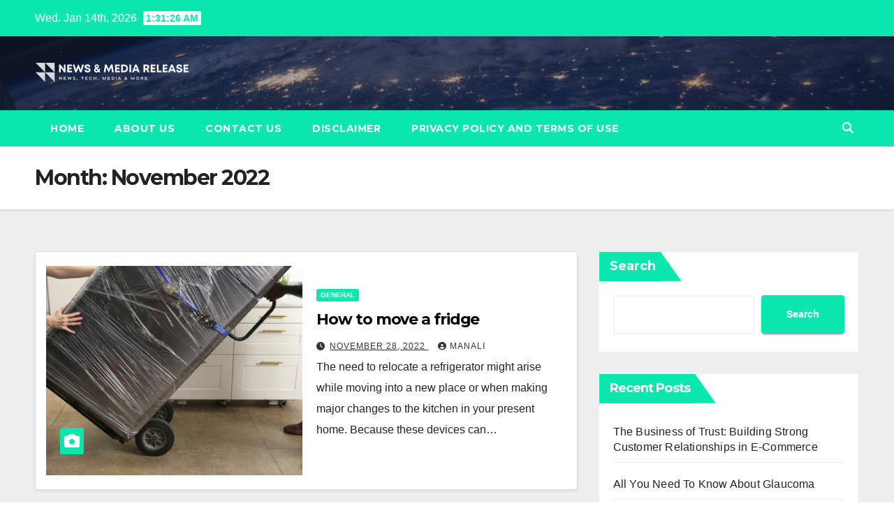

--- FILE ---
content_type: text/html; charset=UTF-8
request_url: https://newsnmediarelease.com/post/2022/11/
body_size: 18402
content:
<!DOCTYPE html>
<html lang="en-US">
<head>
<meta charset="UTF-8">
<meta name="viewport" content="width=device-width, initial-scale=1">
<link rel="profile" href="https://gmpg.org/xfn/11">
<meta name='robots' content='noindex, follow' />
	<style>img:is([sizes="auto" i], [sizes^="auto," i]) { contain-intrinsic-size: 3000px 1500px }</style>
	
	<!-- This site is optimized with the Yoast SEO plugin v24.8.1 - https://yoast.com/wordpress/plugins/seo/ -->
	<title>November 2022 - News &amp; Media Release</title>
	<meta property="og:locale" content="en_US" />
	<meta property="og:type" content="website" />
	<meta property="og:title" content="November 2022 - News &amp; Media Release" />
	<meta property="og:url" content="https://newsnmediarelease.com/post/2022/11/" />
	<meta property="og:site_name" content="News &amp; Media Release" />
	<meta name="twitter:card" content="summary_large_image" />
	<script type="application/ld+json" class="yoast-schema-graph">{"@context":"https://schema.org","@graph":[{"@type":"CollectionPage","@id":"https://newsnmediarelease.com/post/2022/11/","url":"https://newsnmediarelease.com/post/2022/11/","name":"November 2022 - News &amp; Media Release","isPartOf":{"@id":"https://www.newsnmediarelease.com/#website"},"primaryImageOfPage":{"@id":"https://newsnmediarelease.com/post/2022/11/#primaryimage"},"image":{"@id":"https://newsnmediarelease.com/post/2022/11/#primaryimage"},"thumbnailUrl":"https://newsnmediarelease.com/wp-content/uploads/2022/11/How-to-move-a-fridge.jpeg","breadcrumb":{"@id":"https://newsnmediarelease.com/post/2022/11/#breadcrumb"},"inLanguage":"en-US"},{"@type":"ImageObject","inLanguage":"en-US","@id":"https://newsnmediarelease.com/post/2022/11/#primaryimage","url":"https://newsnmediarelease.com/wp-content/uploads/2022/11/How-to-move-a-fridge.jpeg","contentUrl":"https://newsnmediarelease.com/wp-content/uploads/2022/11/How-to-move-a-fridge.jpeg","width":2000,"height":1335},{"@type":"BreadcrumbList","@id":"https://newsnmediarelease.com/post/2022/11/#breadcrumb","itemListElement":[{"@type":"ListItem","position":1,"name":"Home","item":"https://www.newsnmediarelease.com/"},{"@type":"ListItem","position":2,"name":"Archives for November 2022"}]},{"@type":"WebSite","@id":"https://www.newsnmediarelease.com/#website","url":"https://www.newsnmediarelease.com/","name":"News &amp; Media Release","description":"News, Tech, Media &amp; More","publisher":{"@id":"https://www.newsnmediarelease.com/#organization"},"potentialAction":[{"@type":"SearchAction","target":{"@type":"EntryPoint","urlTemplate":"https://www.newsnmediarelease.com/?s={search_term_string}"},"query-input":{"@type":"PropertyValueSpecification","valueRequired":true,"valueName":"search_term_string"}}],"inLanguage":"en-US"},{"@type":"Organization","@id":"https://www.newsnmediarelease.com/#organization","name":"News &amp; Media Release","url":"https://www.newsnmediarelease.com/","logo":{"@type":"ImageObject","inLanguage":"en-US","@id":"https://www.newsnmediarelease.com/#/schema/logo/image/","url":"https://newsnmediarelease.com/wp-content/uploads/2022/01/cropped-NMR-Logo.png","contentUrl":"https://newsnmediarelease.com/wp-content/uploads/2022/01/cropped-NMR-Logo.png","width":400,"height":100,"caption":"News &amp; Media Release"},"image":{"@id":"https://www.newsnmediarelease.com/#/schema/logo/image/"}}]}</script>
	<!-- / Yoast SEO plugin. -->


<link rel='dns-prefetch' href='//fonts.googleapis.com' />
<link rel="alternate" type="application/rss+xml" title="News &amp; Media Release &raquo; Feed" href="https://newsnmediarelease.com/feed/" />
<link rel="alternate" type="application/rss+xml" title="News &amp; Media Release &raquo; Comments Feed" href="https://newsnmediarelease.com/comments/feed/" />
<script>
window._wpemojiSettings = {"baseUrl":"https:\/\/s.w.org\/images\/core\/emoji\/15.0.3\/72x72\/","ext":".png","svgUrl":"https:\/\/s.w.org\/images\/core\/emoji\/15.0.3\/svg\/","svgExt":".svg","source":{"concatemoji":"https:\/\/newsnmediarelease.com\/wp-includes\/js\/wp-emoji-release.min.js?ver=6.7.4"}};
/*! This file is auto-generated */
!function(i,n){var o,s,e;function c(e){try{var t={supportTests:e,timestamp:(new Date).valueOf()};sessionStorage.setItem(o,JSON.stringify(t))}catch(e){}}function p(e,t,n){e.clearRect(0,0,e.canvas.width,e.canvas.height),e.fillText(t,0,0);var t=new Uint32Array(e.getImageData(0,0,e.canvas.width,e.canvas.height).data),r=(e.clearRect(0,0,e.canvas.width,e.canvas.height),e.fillText(n,0,0),new Uint32Array(e.getImageData(0,0,e.canvas.width,e.canvas.height).data));return t.every(function(e,t){return e===r[t]})}function u(e,t,n){switch(t){case"flag":return n(e,"\ud83c\udff3\ufe0f\u200d\u26a7\ufe0f","\ud83c\udff3\ufe0f\u200b\u26a7\ufe0f")?!1:!n(e,"\ud83c\uddfa\ud83c\uddf3","\ud83c\uddfa\u200b\ud83c\uddf3")&&!n(e,"\ud83c\udff4\udb40\udc67\udb40\udc62\udb40\udc65\udb40\udc6e\udb40\udc67\udb40\udc7f","\ud83c\udff4\u200b\udb40\udc67\u200b\udb40\udc62\u200b\udb40\udc65\u200b\udb40\udc6e\u200b\udb40\udc67\u200b\udb40\udc7f");case"emoji":return!n(e,"\ud83d\udc26\u200d\u2b1b","\ud83d\udc26\u200b\u2b1b")}return!1}function f(e,t,n){var r="undefined"!=typeof WorkerGlobalScope&&self instanceof WorkerGlobalScope?new OffscreenCanvas(300,150):i.createElement("canvas"),a=r.getContext("2d",{willReadFrequently:!0}),o=(a.textBaseline="top",a.font="600 32px Arial",{});return e.forEach(function(e){o[e]=t(a,e,n)}),o}function t(e){var t=i.createElement("script");t.src=e,t.defer=!0,i.head.appendChild(t)}"undefined"!=typeof Promise&&(o="wpEmojiSettingsSupports",s=["flag","emoji"],n.supports={everything:!0,everythingExceptFlag:!0},e=new Promise(function(e){i.addEventListener("DOMContentLoaded",e,{once:!0})}),new Promise(function(t){var n=function(){try{var e=JSON.parse(sessionStorage.getItem(o));if("object"==typeof e&&"number"==typeof e.timestamp&&(new Date).valueOf()<e.timestamp+604800&&"object"==typeof e.supportTests)return e.supportTests}catch(e){}return null}();if(!n){if("undefined"!=typeof Worker&&"undefined"!=typeof OffscreenCanvas&&"undefined"!=typeof URL&&URL.createObjectURL&&"undefined"!=typeof Blob)try{var e="postMessage("+f.toString()+"("+[JSON.stringify(s),u.toString(),p.toString()].join(",")+"));",r=new Blob([e],{type:"text/javascript"}),a=new Worker(URL.createObjectURL(r),{name:"wpTestEmojiSupports"});return void(a.onmessage=function(e){c(n=e.data),a.terminate(),t(n)})}catch(e){}c(n=f(s,u,p))}t(n)}).then(function(e){for(var t in e)n.supports[t]=e[t],n.supports.everything=n.supports.everything&&n.supports[t],"flag"!==t&&(n.supports.everythingExceptFlag=n.supports.everythingExceptFlag&&n.supports[t]);n.supports.everythingExceptFlag=n.supports.everythingExceptFlag&&!n.supports.flag,n.DOMReady=!1,n.readyCallback=function(){n.DOMReady=!0}}).then(function(){return e}).then(function(){var e;n.supports.everything||(n.readyCallback(),(e=n.source||{}).concatemoji?t(e.concatemoji):e.wpemoji&&e.twemoji&&(t(e.twemoji),t(e.wpemoji)))}))}((window,document),window._wpemojiSettings);
</script>
<style id='wp-emoji-styles-inline-css'>

	img.wp-smiley, img.emoji {
		display: inline !important;
		border: none !important;
		box-shadow: none !important;
		height: 1em !important;
		width: 1em !important;
		margin: 0 0.07em !important;
		vertical-align: -0.1em !important;
		background: none !important;
		padding: 0 !important;
	}
</style>
<link rel='stylesheet' id='wp-block-library-css' href='https://newsnmediarelease.com/wp-includes/css/dist/block-library/style.min.css?ver=6.7.4' media='all' />
<style id='wp-block-library-theme-inline-css'>
.wp-block-audio :where(figcaption){color:#555;font-size:13px;text-align:center}.is-dark-theme .wp-block-audio :where(figcaption){color:#ffffffa6}.wp-block-audio{margin:0 0 1em}.wp-block-code{border:1px solid #ccc;border-radius:4px;font-family:Menlo,Consolas,monaco,monospace;padding:.8em 1em}.wp-block-embed :where(figcaption){color:#555;font-size:13px;text-align:center}.is-dark-theme .wp-block-embed :where(figcaption){color:#ffffffa6}.wp-block-embed{margin:0 0 1em}.blocks-gallery-caption{color:#555;font-size:13px;text-align:center}.is-dark-theme .blocks-gallery-caption{color:#ffffffa6}:root :where(.wp-block-image figcaption){color:#555;font-size:13px;text-align:center}.is-dark-theme :root :where(.wp-block-image figcaption){color:#ffffffa6}.wp-block-image{margin:0 0 1em}.wp-block-pullquote{border-bottom:4px solid;border-top:4px solid;color:currentColor;margin-bottom:1.75em}.wp-block-pullquote cite,.wp-block-pullquote footer,.wp-block-pullquote__citation{color:currentColor;font-size:.8125em;font-style:normal;text-transform:uppercase}.wp-block-quote{border-left:.25em solid;margin:0 0 1.75em;padding-left:1em}.wp-block-quote cite,.wp-block-quote footer{color:currentColor;font-size:.8125em;font-style:normal;position:relative}.wp-block-quote:where(.has-text-align-right){border-left:none;border-right:.25em solid;padding-left:0;padding-right:1em}.wp-block-quote:where(.has-text-align-center){border:none;padding-left:0}.wp-block-quote.is-large,.wp-block-quote.is-style-large,.wp-block-quote:where(.is-style-plain){border:none}.wp-block-search .wp-block-search__label{font-weight:700}.wp-block-search__button{border:1px solid #ccc;padding:.375em .625em}:where(.wp-block-group.has-background){padding:1.25em 2.375em}.wp-block-separator.has-css-opacity{opacity:.4}.wp-block-separator{border:none;border-bottom:2px solid;margin-left:auto;margin-right:auto}.wp-block-separator.has-alpha-channel-opacity{opacity:1}.wp-block-separator:not(.is-style-wide):not(.is-style-dots){width:100px}.wp-block-separator.has-background:not(.is-style-dots){border-bottom:none;height:1px}.wp-block-separator.has-background:not(.is-style-wide):not(.is-style-dots){height:2px}.wp-block-table{margin:0 0 1em}.wp-block-table td,.wp-block-table th{word-break:normal}.wp-block-table :where(figcaption){color:#555;font-size:13px;text-align:center}.is-dark-theme .wp-block-table :where(figcaption){color:#ffffffa6}.wp-block-video :where(figcaption){color:#555;font-size:13px;text-align:center}.is-dark-theme .wp-block-video :where(figcaption){color:#ffffffa6}.wp-block-video{margin:0 0 1em}:root :where(.wp-block-template-part.has-background){margin-bottom:0;margin-top:0;padding:1.25em 2.375em}
</style>
<style id='classic-theme-styles-inline-css'>
/*! This file is auto-generated */
.wp-block-button__link{color:#fff;background-color:#32373c;border-radius:9999px;box-shadow:none;text-decoration:none;padding:calc(.667em + 2px) calc(1.333em + 2px);font-size:1.125em}.wp-block-file__button{background:#32373c;color:#fff;text-decoration:none}
</style>
<style id='global-styles-inline-css'>
:root{--wp--preset--aspect-ratio--square: 1;--wp--preset--aspect-ratio--4-3: 4/3;--wp--preset--aspect-ratio--3-4: 3/4;--wp--preset--aspect-ratio--3-2: 3/2;--wp--preset--aspect-ratio--2-3: 2/3;--wp--preset--aspect-ratio--16-9: 16/9;--wp--preset--aspect-ratio--9-16: 9/16;--wp--preset--color--black: #000000;--wp--preset--color--cyan-bluish-gray: #abb8c3;--wp--preset--color--white: #ffffff;--wp--preset--color--pale-pink: #f78da7;--wp--preset--color--vivid-red: #cf2e2e;--wp--preset--color--luminous-vivid-orange: #ff6900;--wp--preset--color--luminous-vivid-amber: #fcb900;--wp--preset--color--light-green-cyan: #7bdcb5;--wp--preset--color--vivid-green-cyan: #00d084;--wp--preset--color--pale-cyan-blue: #8ed1fc;--wp--preset--color--vivid-cyan-blue: #0693e3;--wp--preset--color--vivid-purple: #9b51e0;--wp--preset--gradient--vivid-cyan-blue-to-vivid-purple: linear-gradient(135deg,rgba(6,147,227,1) 0%,rgb(155,81,224) 100%);--wp--preset--gradient--light-green-cyan-to-vivid-green-cyan: linear-gradient(135deg,rgb(122,220,180) 0%,rgb(0,208,130) 100%);--wp--preset--gradient--luminous-vivid-amber-to-luminous-vivid-orange: linear-gradient(135deg,rgba(252,185,0,1) 0%,rgba(255,105,0,1) 100%);--wp--preset--gradient--luminous-vivid-orange-to-vivid-red: linear-gradient(135deg,rgba(255,105,0,1) 0%,rgb(207,46,46) 100%);--wp--preset--gradient--very-light-gray-to-cyan-bluish-gray: linear-gradient(135deg,rgb(238,238,238) 0%,rgb(169,184,195) 100%);--wp--preset--gradient--cool-to-warm-spectrum: linear-gradient(135deg,rgb(74,234,220) 0%,rgb(151,120,209) 20%,rgb(207,42,186) 40%,rgb(238,44,130) 60%,rgb(251,105,98) 80%,rgb(254,248,76) 100%);--wp--preset--gradient--blush-light-purple: linear-gradient(135deg,rgb(255,206,236) 0%,rgb(152,150,240) 100%);--wp--preset--gradient--blush-bordeaux: linear-gradient(135deg,rgb(254,205,165) 0%,rgb(254,45,45) 50%,rgb(107,0,62) 100%);--wp--preset--gradient--luminous-dusk: linear-gradient(135deg,rgb(255,203,112) 0%,rgb(199,81,192) 50%,rgb(65,88,208) 100%);--wp--preset--gradient--pale-ocean: linear-gradient(135deg,rgb(255,245,203) 0%,rgb(182,227,212) 50%,rgb(51,167,181) 100%);--wp--preset--gradient--electric-grass: linear-gradient(135deg,rgb(202,248,128) 0%,rgb(113,206,126) 100%);--wp--preset--gradient--midnight: linear-gradient(135deg,rgb(2,3,129) 0%,rgb(40,116,252) 100%);--wp--preset--font-size--small: 13px;--wp--preset--font-size--medium: 20px;--wp--preset--font-size--large: 36px;--wp--preset--font-size--x-large: 42px;--wp--preset--spacing--20: 0.44rem;--wp--preset--spacing--30: 0.67rem;--wp--preset--spacing--40: 1rem;--wp--preset--spacing--50: 1.5rem;--wp--preset--spacing--60: 2.25rem;--wp--preset--spacing--70: 3.38rem;--wp--preset--spacing--80: 5.06rem;--wp--preset--shadow--natural: 6px 6px 9px rgba(0, 0, 0, 0.2);--wp--preset--shadow--deep: 12px 12px 50px rgba(0, 0, 0, 0.4);--wp--preset--shadow--sharp: 6px 6px 0px rgba(0, 0, 0, 0.2);--wp--preset--shadow--outlined: 6px 6px 0px -3px rgba(255, 255, 255, 1), 6px 6px rgba(0, 0, 0, 1);--wp--preset--shadow--crisp: 6px 6px 0px rgba(0, 0, 0, 1);}:where(.is-layout-flex){gap: 0.5em;}:where(.is-layout-grid){gap: 0.5em;}body .is-layout-flex{display: flex;}.is-layout-flex{flex-wrap: wrap;align-items: center;}.is-layout-flex > :is(*, div){margin: 0;}body .is-layout-grid{display: grid;}.is-layout-grid > :is(*, div){margin: 0;}:where(.wp-block-columns.is-layout-flex){gap: 2em;}:where(.wp-block-columns.is-layout-grid){gap: 2em;}:where(.wp-block-post-template.is-layout-flex){gap: 1.25em;}:where(.wp-block-post-template.is-layout-grid){gap: 1.25em;}.has-black-color{color: var(--wp--preset--color--black) !important;}.has-cyan-bluish-gray-color{color: var(--wp--preset--color--cyan-bluish-gray) !important;}.has-white-color{color: var(--wp--preset--color--white) !important;}.has-pale-pink-color{color: var(--wp--preset--color--pale-pink) !important;}.has-vivid-red-color{color: var(--wp--preset--color--vivid-red) !important;}.has-luminous-vivid-orange-color{color: var(--wp--preset--color--luminous-vivid-orange) !important;}.has-luminous-vivid-amber-color{color: var(--wp--preset--color--luminous-vivid-amber) !important;}.has-light-green-cyan-color{color: var(--wp--preset--color--light-green-cyan) !important;}.has-vivid-green-cyan-color{color: var(--wp--preset--color--vivid-green-cyan) !important;}.has-pale-cyan-blue-color{color: var(--wp--preset--color--pale-cyan-blue) !important;}.has-vivid-cyan-blue-color{color: var(--wp--preset--color--vivid-cyan-blue) !important;}.has-vivid-purple-color{color: var(--wp--preset--color--vivid-purple) !important;}.has-black-background-color{background-color: var(--wp--preset--color--black) !important;}.has-cyan-bluish-gray-background-color{background-color: var(--wp--preset--color--cyan-bluish-gray) !important;}.has-white-background-color{background-color: var(--wp--preset--color--white) !important;}.has-pale-pink-background-color{background-color: var(--wp--preset--color--pale-pink) !important;}.has-vivid-red-background-color{background-color: var(--wp--preset--color--vivid-red) !important;}.has-luminous-vivid-orange-background-color{background-color: var(--wp--preset--color--luminous-vivid-orange) !important;}.has-luminous-vivid-amber-background-color{background-color: var(--wp--preset--color--luminous-vivid-amber) !important;}.has-light-green-cyan-background-color{background-color: var(--wp--preset--color--light-green-cyan) !important;}.has-vivid-green-cyan-background-color{background-color: var(--wp--preset--color--vivid-green-cyan) !important;}.has-pale-cyan-blue-background-color{background-color: var(--wp--preset--color--pale-cyan-blue) !important;}.has-vivid-cyan-blue-background-color{background-color: var(--wp--preset--color--vivid-cyan-blue) !important;}.has-vivid-purple-background-color{background-color: var(--wp--preset--color--vivid-purple) !important;}.has-black-border-color{border-color: var(--wp--preset--color--black) !important;}.has-cyan-bluish-gray-border-color{border-color: var(--wp--preset--color--cyan-bluish-gray) !important;}.has-white-border-color{border-color: var(--wp--preset--color--white) !important;}.has-pale-pink-border-color{border-color: var(--wp--preset--color--pale-pink) !important;}.has-vivid-red-border-color{border-color: var(--wp--preset--color--vivid-red) !important;}.has-luminous-vivid-orange-border-color{border-color: var(--wp--preset--color--luminous-vivid-orange) !important;}.has-luminous-vivid-amber-border-color{border-color: var(--wp--preset--color--luminous-vivid-amber) !important;}.has-light-green-cyan-border-color{border-color: var(--wp--preset--color--light-green-cyan) !important;}.has-vivid-green-cyan-border-color{border-color: var(--wp--preset--color--vivid-green-cyan) !important;}.has-pale-cyan-blue-border-color{border-color: var(--wp--preset--color--pale-cyan-blue) !important;}.has-vivid-cyan-blue-border-color{border-color: var(--wp--preset--color--vivid-cyan-blue) !important;}.has-vivid-purple-border-color{border-color: var(--wp--preset--color--vivid-purple) !important;}.has-vivid-cyan-blue-to-vivid-purple-gradient-background{background: var(--wp--preset--gradient--vivid-cyan-blue-to-vivid-purple) !important;}.has-light-green-cyan-to-vivid-green-cyan-gradient-background{background: var(--wp--preset--gradient--light-green-cyan-to-vivid-green-cyan) !important;}.has-luminous-vivid-amber-to-luminous-vivid-orange-gradient-background{background: var(--wp--preset--gradient--luminous-vivid-amber-to-luminous-vivid-orange) !important;}.has-luminous-vivid-orange-to-vivid-red-gradient-background{background: var(--wp--preset--gradient--luminous-vivid-orange-to-vivid-red) !important;}.has-very-light-gray-to-cyan-bluish-gray-gradient-background{background: var(--wp--preset--gradient--very-light-gray-to-cyan-bluish-gray) !important;}.has-cool-to-warm-spectrum-gradient-background{background: var(--wp--preset--gradient--cool-to-warm-spectrum) !important;}.has-blush-light-purple-gradient-background{background: var(--wp--preset--gradient--blush-light-purple) !important;}.has-blush-bordeaux-gradient-background{background: var(--wp--preset--gradient--blush-bordeaux) !important;}.has-luminous-dusk-gradient-background{background: var(--wp--preset--gradient--luminous-dusk) !important;}.has-pale-ocean-gradient-background{background: var(--wp--preset--gradient--pale-ocean) !important;}.has-electric-grass-gradient-background{background: var(--wp--preset--gradient--electric-grass) !important;}.has-midnight-gradient-background{background: var(--wp--preset--gradient--midnight) !important;}.has-small-font-size{font-size: var(--wp--preset--font-size--small) !important;}.has-medium-font-size{font-size: var(--wp--preset--font-size--medium) !important;}.has-large-font-size{font-size: var(--wp--preset--font-size--large) !important;}.has-x-large-font-size{font-size: var(--wp--preset--font-size--x-large) !important;}
:where(.wp-block-post-template.is-layout-flex){gap: 1.25em;}:where(.wp-block-post-template.is-layout-grid){gap: 1.25em;}
:where(.wp-block-columns.is-layout-flex){gap: 2em;}:where(.wp-block-columns.is-layout-grid){gap: 2em;}
:root :where(.wp-block-pullquote){font-size: 1.5em;line-height: 1.6;}
</style>
<link rel='stylesheet' id='ez-toc-css' href='https://newsnmediarelease.com/wp-content/plugins/easy-table-of-contents/assets/css/screen.min.css?ver=2.0.73' media='all' />
<style id='ez-toc-inline-css'>
div#ez-toc-container .ez-toc-title {font-size: 120%;}div#ez-toc-container .ez-toc-title {font-weight: 500;}div#ez-toc-container ul li {font-size: 95%;}div#ez-toc-container ul li {font-weight: 500;}div#ez-toc-container nav ul ul li {font-size: 90%;}
.ez-toc-container-direction {direction: ltr;}.ez-toc-counter ul{counter-reset: item ;}.ez-toc-counter nav ul li a::before {content: counters(item, '.', decimal) '. ';display: inline-block;counter-increment: item;flex-grow: 0;flex-shrink: 0;margin-right: .2em; float: left; }.ez-toc-widget-direction {direction: ltr;}.ez-toc-widget-container ul{counter-reset: item ;}.ez-toc-widget-container nav ul li a::before {content: counters(item, '.', decimal) '. ';display: inline-block;counter-increment: item;flex-grow: 0;flex-shrink: 0;margin-right: .2em; float: left; }
</style>
<link rel='stylesheet' id='newsup-fonts-css' href='//fonts.googleapis.com/css?family=Montserrat%3A400%2C500%2C700%2C800%7CWork%2BSans%3A300%2C400%2C500%2C600%2C700%2C800%2C900%26display%3Dswap&#038;subset=latin%2Clatin-ext' media='all' />
<link rel='stylesheet' id='bootstrap-css' href='https://newsnmediarelease.com/wp-content/themes/newsup/css/bootstrap.css?ver=6.7.4' media='all' />
<link rel='stylesheet' id='newsup-style-css' href='https://newsnmediarelease.com/wp-content/themes/news-bit/style.css?ver=6.7.4' media='all' />
<link rel='stylesheet' id='font-awesome-5-all-css' href='https://newsnmediarelease.com/wp-content/themes/newsup/css/font-awesome/css/all.min.css?ver=6.7.4' media='all' />
<link rel='stylesheet' id='font-awesome-4-shim-css' href='https://newsnmediarelease.com/wp-content/themes/newsup/css/font-awesome/css/v4-shims.min.css?ver=6.7.4' media='all' />
<link rel='stylesheet' id='owl-carousel-css' href='https://newsnmediarelease.com/wp-content/themes/newsup/css/owl.carousel.css?ver=6.7.4' media='all' />
<link rel='stylesheet' id='smartmenus-css' href='https://newsnmediarelease.com/wp-content/themes/newsup/css/jquery.smartmenus.bootstrap.css?ver=6.7.4' media='all' />
<link rel='stylesheet' id='newsup-custom-css-css' href='https://newsnmediarelease.com/wp-content/themes/newsup/inc/ansar/customize/css/customizer.css?ver=1.0' media='all' />
<link rel='stylesheet' id='newsup-style-parent-css' href='https://newsnmediarelease.com/wp-content/themes/newsup/style.css?ver=6.7.4' media='all' />
<link rel='stylesheet' id='newsbit-style-css' href='https://newsnmediarelease.com/wp-content/themes/news-bit/style.css?ver=1.0' media='all' />
<link rel='stylesheet' id='newsbit-default-css-css' href='https://newsnmediarelease.com/wp-content/themes/news-bit/css/colors/default.css?ver=6.7.4' media='all' />
<script src="https://newsnmediarelease.com/wp-includes/js/jquery/jquery.min.js?ver=3.7.1" id="jquery-core-js"></script>
<script src="https://newsnmediarelease.com/wp-includes/js/jquery/jquery-migrate.min.js?ver=3.4.1" id="jquery-migrate-js"></script>
<script src="https://newsnmediarelease.com/wp-content/themes/newsup/js/navigation.js?ver=6.7.4" id="newsup-navigation-js"></script>
<script src="https://newsnmediarelease.com/wp-content/themes/newsup/js/bootstrap.js?ver=6.7.4" id="bootstrap-js"></script>
<script src="https://newsnmediarelease.com/wp-content/themes/newsup/js/owl.carousel.min.js?ver=6.7.4" id="owl-carousel-min-js"></script>
<script src="https://newsnmediarelease.com/wp-content/themes/newsup/js/jquery.smartmenus.js?ver=6.7.4" id="smartmenus-js-js"></script>
<script src="https://newsnmediarelease.com/wp-content/themes/newsup/js/jquery.smartmenus.bootstrap.js?ver=6.7.4" id="bootstrap-smartmenus-js-js"></script>
<script src="https://newsnmediarelease.com/wp-content/themes/newsup/js/jquery.marquee.js?ver=6.7.4" id="newsup-marquee-js-js"></script>
<script src="https://newsnmediarelease.com/wp-content/themes/newsup/js/main.js?ver=6.7.4" id="newsup-main-js-js"></script>
<link rel="https://api.w.org/" href="https://newsnmediarelease.com/wp-json/" /><link rel="EditURI" type="application/rsd+xml" title="RSD" href="https://newsnmediarelease.com/xmlrpc.php?rsd" />
<meta name="generator" content="WordPress 6.7.4" />
 
<style type="text/css" id="custom-background-css">
    .wrapper { background-color: #eee; }
</style>
    <style type="text/css">
            .site-title,
        .site-description {
            position: absolute;
            clip: rect(1px, 1px, 1px, 1px);
        }
        </style>
    <link rel="icon" href="https://newsnmediarelease.com/wp-content/uploads/2021/12/cropped-Paid-Guest-Posts-32x32.png" sizes="32x32" />
<link rel="icon" href="https://newsnmediarelease.com/wp-content/uploads/2021/12/cropped-Paid-Guest-Posts-192x192.png" sizes="192x192" />
<link rel="apple-touch-icon" href="https://newsnmediarelease.com/wp-content/uploads/2021/12/cropped-Paid-Guest-Posts-180x180.png" />
<meta name="msapplication-TileImage" content="https://newsnmediarelease.com/wp-content/uploads/2021/12/cropped-Paid-Guest-Posts-270x270.png" />
		<style id="wp-custom-css">
			.mg-footer-copyright
{
display:none !important;
}

.ui-card {                           	box-shadow: 0 4px 8px 0 rgba(0,0,0,0.2) !important;         	transition: 0.3s !important;
	width: 100% !important;
	padding:20px;
	margin:10px 0px 10px 0px;
	border-width:2px;
	border-style:solid;
}

.ui-card a{
	background-color:black;
	color:white;
	padding:10px 30px 10px 30px;
	border-radius:30px;
}

.ui-card:hover {
	box-shadow: 0 8px 16px 0 rgba(0,0,0,0.2) !important;   
}		</style>
		</head>
<body class="archive date wp-custom-logo wp-embed-responsive hfeed ta-hide-date-author-in-list" >
<div id="page" class="site">
<a class="skip-link screen-reader-text" href="#content">
Skip to content</a>
    <div class="wrapper" id="custom-background-css">
        <header class="mg-headwidget">
            <!--==================== TOP BAR ====================-->

            <div class="mg-head-detail hidden-xs">
    <div class="container-fluid">
        <div class="row">
                        <div class="col-md-6 col-xs-12">
                <ul class="info-left">
                                <li>Wed. Jan 14th, 2026                 <span  id="time" class="time"></span>
                        </li>
                        </ul>

                           </div>


                        <div class="col-md-6 col-xs-12">
                <ul class="mg-social info-right">
                    
                                                                                                                                      
                                      </ul>
            </div>
                    </div>
    </div>
</div>
            <div class="clearfix"></div>
                        <div class="mg-nav-widget-area-back" style='background-image: url("https://newsnmediarelease.com/wp-content/themes/news-bit/images/head-back.jpg" );'>
                        <div class="overlay">
              <div class="inner"  style="background-color:rgba(32,47,91,0.4);" > 
                <div class="container-fluid">
                    <div class="mg-nav-widget-area">
                        <div class="row align-items-center">
                                                      <div class="col-md-3 col-sm-4 text-center-xs">
                                                              <div class="navbar-header">
                                <a href="https://newsnmediarelease.com/" class="navbar-brand" rel="home"><img width="400" height="100" src="https://newsnmediarelease.com/wp-content/uploads/2022/01/cropped-NMR-Logo.png" class="custom-logo" alt="News &amp; Media Release" decoding="async" srcset="https://newsnmediarelease.com/wp-content/uploads/2022/01/cropped-NMR-Logo.png 400w, https://newsnmediarelease.com/wp-content/uploads/2022/01/cropped-NMR-Logo-300x75.png 300w" sizes="(max-width: 400px) 100vw, 400px" /></a>                                </div>
                            </div>
                           
                        </div>
                    </div>
                </div>
              </div>
              </div>
          </div>
    <div class="mg-menu-full">
      <nav class="navbar navbar-expand-lg navbar-wp">
        <div class="container-fluid flex-row">
          
                <!-- Right nav -->
                    <div class="m-header pl-3 ml-auto my-2 my-lg-0 position-relative align-items-center">
                                                <a class="mobilehomebtn" href="https://newsnmediarelease.com"><span class="fas fa-home"></span></a>
                        
                        <div class="dropdown ml-auto show mg-search-box pr-3">
                            <a class="dropdown-toggle msearch ml-auto" href="#" role="button" id="dropdownMenuLink" data-toggle="dropdown" aria-haspopup="true" aria-expanded="false">
                               <i class="fas fa-search"></i>
                            </a>

                            <div class="dropdown-menu searchinner" aria-labelledby="dropdownMenuLink">
                        <form role="search" method="get" id="searchform" action="https://newsnmediarelease.com/">
  <div class="input-group">
    <input type="search" class="form-control" placeholder="Search" value="" name="s" />
    <span class="input-group-btn btn-default">
    <button type="submit" class="btn"> <i class="fas fa-search"></i> </button>
    </span> </div>
</form>                      </div>
                        </div>
                        <!-- navbar-toggle -->
                        <button class="navbar-toggler" type="button" data-toggle="collapse" data-target="#navbar-wp" aria-controls="navbarSupportedContent" aria-expanded="false" aria-label="Toggle navigation">
                          <i class="fas fa-bars"></i>
                        </button>
                        <!-- /navbar-toggle -->
                    </div>
                    <!-- /Right nav --> 
          
                  <div class="collapse navbar-collapse" id="navbar-wp">
                    <div class="d-md-block">
                  <ul class="nav navbar-nav mr-auto"><li class="nav-item menu-item "><a class="nav-link " href="https://newsnmediarelease.com/" title="Home">Home</a></li><li class="nav-item menu-item page_item dropdown page-item-140"><a class="nav-link" href="https://newsnmediarelease.com/about-us/">About Us</a></li><li class="nav-item menu-item page_item dropdown page-item-148"><a class="nav-link" href="https://newsnmediarelease.com/contact-us/">Contact Us</a></li><li class="nav-item menu-item page_item dropdown page-item-145"><a class="nav-link" href="https://newsnmediarelease.com/disclaimer/">Disclaimer</a></li><li class="nav-item menu-item page_item dropdown page-item-142"><a class="nav-link" href="https://newsnmediarelease.com/privacy-policy/">Privacy Policy and Terms of Use</a></li></ul>
                </div>    
                  </div>

                <!-- Right nav -->
                    <div class="d-none d-lg-block pl-3 ml-auto my-2 my-lg-0 position-relative align-items-center">
                        <div class="dropdown show mg-search-box pr-2">
                            <a class="dropdown-toggle msearch ml-auto" href="#" role="button" id="dropdownMenuLink" data-toggle="dropdown" aria-haspopup="true" aria-expanded="false">
                               <i class="fas fa-search"></i>
                            </a>

                            <div class="dropdown-menu searchinner" aria-labelledby="dropdownMenuLink">
                        <form role="search" method="get" id="searchform" action="https://newsnmediarelease.com/">
  <div class="input-group">
    <input type="search" class="form-control" placeholder="Search" value="" name="s" />
    <span class="input-group-btn btn-default">
    <button type="submit" class="btn"> <i class="fas fa-search"></i> </button>
    </span> </div>
</form>                      </div>
                        </div>
                        
                    </div>
                    <!-- /Right nav -->  
          </div>
      </nav> <!-- /Navigation -->
    </div>
</header>
<div class="clearfix"></div>
 <!--==================== Newsup breadcrumb section ====================-->
<div class="mg-breadcrumb-section" style='background: url("https://newsnmediarelease.com/wp-content/themes/news-bit/images/head-back.jpg" ) repeat scroll center 0 #143745;'>
   <div class="overlay">       <div class="container-fluid">
        <div class="row">
          <div class="col-md-12 col-sm-12">
            <div class="mg-breadcrumb-title">
              <h1 class="title">Month: <span>November 2022</span></h1>            </div>
          </div>
        </div>
      </div>
   </div> </div>
<div class="clearfix"></div><!--container-->
    <div id="content" class="container-fluid archive-class">
        <!--row-->
            <div class="row">
                                    <div class="col-md-8">
                <!-- mg-posts-sec mg-posts-modul-6 -->
<div class="mg-posts-sec mg-posts-modul-6">
    <!-- mg-posts-sec-inner -->
    <div class="mg-posts-sec-inner">
                    <article id="post-6600" class="d-md-flex mg-posts-sec-post align-items-center post-6600 post type-post status-publish format-standard has-post-thumbnail hentry category-general">
                        <div class="col-12 col-md-6">
            <div class="mg-post-thumb back-img md" style="background-image: url('https://newsnmediarelease.com/wp-content/uploads/2022/11/How-to-move-a-fridge.jpeg');">
                <span class="post-form"><i class="fas fa-camera"></i></span>                <a class="link-div" href="https://newsnmediarelease.com/post/how-to-move-a-fridge/"></a>
            </div> 
        </div>
                        <div class="mg-sec-top-post py-3 col">
                    <div class="mg-blog-category"><a class="newsup-categories category-color-1" href="https://newsnmediarelease.com/post/category/general/" alt="View all posts in General"> 
                                 General
                             </a></div> 
                    <h4 class="entry-title title"><a href="https://newsnmediarelease.com/post/how-to-move-a-fridge/">How to move a fridge</a></h4>
                            <div class="mg-blog-meta"> 
                    <span class="mg-blog-date"><i class="fas fa-clock"></i>
            <a href="https://newsnmediarelease.com/post/2022/11/">
                November 28, 2022            </a>
        </span>
            <a class="auth" href="https://newsnmediarelease.com/post/author/admin/">
            <i class="fas fa-user-circle"></i>Manali        </a>
            </div> 
                        <div class="mg-content">
                        <p>The need to relocate a refrigerator might arise while moving into a new place or when making major changes to the kitchen in your present home. Because these devices can&hellip;</p>
                    </div>
                </div>
            </article>
                    <article id="post-6597" class="d-md-flex mg-posts-sec-post align-items-center post-6597 post type-post status-publish format-standard has-post-thumbnail hentry category-health">
                        <div class="col-12 col-md-6">
            <div class="mg-post-thumb back-img md" style="background-image: url('https://newsnmediarelease.com/wp-content/uploads/2022/11/A-Vaccine-For-The-Deadly-Fentanyl-Could-Be-On-The-Way.jpeg');">
                <span class="post-form"><i class="fas fa-camera"></i></span>                <a class="link-div" href="https://newsnmediarelease.com/post/a-vaccine-for-the-deadly-fentanyl-could-be-on-the-way/"></a>
            </div> 
        </div>
                        <div class="mg-sec-top-post py-3 col">
                    <div class="mg-blog-category"><a class="newsup-categories category-color-1" href="https://newsnmediarelease.com/post/category/health/" alt="View all posts in Health"> 
                                 Health
                             </a></div> 
                    <h4 class="entry-title title"><a href="https://newsnmediarelease.com/post/a-vaccine-for-the-deadly-fentanyl-could-be-on-the-way/">A Vaccine For The Deadly Fentanyl Could Be On The Way</a></h4>
                            <div class="mg-blog-meta"> 
                    <span class="mg-blog-date"><i class="fas fa-clock"></i>
            <a href="https://newsnmediarelease.com/post/2022/11/">
                November 28, 2022            </a>
        </span>
            <a class="auth" href="https://newsnmediarelease.com/post/author/admin/">
            <i class="fas fa-user-circle"></i>Manali        </a>
            </div> 
                        <div class="mg-content">
                        <p>The opioid crisis around the world has been making continual headlines over the last 12 months as the crisis deepens, particularly in the likes of the USA. Private drug treatment&hellip;</p>
                    </div>
                </div>
            </article>
                    <article id="post-6594" class="d-md-flex mg-posts-sec-post align-items-center post-6594 post type-post status-publish format-standard has-post-thumbnail hentry category-legal">
                        <div class="col-12 col-md-6">
            <div class="mg-post-thumb back-img md" style="background-image: url('https://newsnmediarelease.com/wp-content/uploads/2022/11/Image-28-11-22-at-7.45-PM.jpeg');">
                <span class="post-form"><i class="fas fa-camera"></i></span>                <a class="link-div" href="https://newsnmediarelease.com/post/7-factors-that-make-a-car-accident-case-take-longer-than-usual/"></a>
            </div> 
        </div>
                        <div class="mg-sec-top-post py-3 col">
                    <div class="mg-blog-category"><a class="newsup-categories category-color-1" href="https://newsnmediarelease.com/post/category/legal/" alt="View all posts in Legal"> 
                                 Legal
                             </a></div> 
                    <h4 class="entry-title title"><a href="https://newsnmediarelease.com/post/7-factors-that-make-a-car-accident-case-take-longer-than-usual/"><strong>7 Factors That Make a Car Accident Case Take Longer Than Usual</strong></a></h4>
                            <div class="mg-blog-meta"> 
                    <span class="mg-blog-date"><i class="fas fa-clock"></i>
            <a href="https://newsnmediarelease.com/post/2022/11/">
                November 28, 2022            </a>
        </span>
            <a class="auth" href="https://newsnmediarelease.com/post/author/admin/">
            <i class="fas fa-user-circle"></i>Manali        </a>
            </div> 
                        <div class="mg-content">
                        <p>When you&#8217;re involved in a car accident, knowing what legal steps to take can be difficult. In case of severe or fatal injuries, the family wants answers as quickly as&hellip;</p>
                    </div>
                </div>
            </article>
                    <article id="post-6591" class="d-md-flex mg-posts-sec-post align-items-center post-6591 post type-post status-publish format-standard has-post-thumbnail hentry category-real-estate">
                        <div class="col-12 col-md-6">
            <div class="mg-post-thumb back-img md" style="background-image: url('https://newsnmediarelease.com/wp-content/uploads/2022/11/First-Time-Home-Buyer-Tips-Find-the-Right-Program-For-You.png');">
                <span class="post-form"><i class="fas fa-camera"></i></span>                <a class="link-div" href="https://newsnmediarelease.com/post/first-time-home-buyer-tips-find-the-right-program-for-you/"></a>
            </div> 
        </div>
                        <div class="mg-sec-top-post py-3 col">
                    <div class="mg-blog-category"><a class="newsup-categories category-color-1" href="https://newsnmediarelease.com/post/category/real-estate/" alt="View all posts in Real Estate"> 
                                 Real Estate
                             </a></div> 
                    <h4 class="entry-title title"><a href="https://newsnmediarelease.com/post/first-time-home-buyer-tips-find-the-right-program-for-you/"><strong>First Time Home Buyer Tips &#8211; Find the Right Program For You</strong></a></h4>
                            <div class="mg-blog-meta"> 
                    <span class="mg-blog-date"><i class="fas fa-clock"></i>
            <a href="https://newsnmediarelease.com/post/2022/11/">
                November 25, 2022            </a>
        </span>
            <a class="auth" href="https://newsnmediarelease.com/post/author/admin/">
            <i class="fas fa-user-circle"></i>Manali        </a>
            </div> 
                        <div class="mg-content">
                        <p>When buying your first home, you&#8217;ll want to keep a few things in mind to avoid the most common pitfalls. These include having unrealistic expectations and not being pre-approved for&hellip;</p>
                    </div>
                </div>
            </article>
                    <article id="post-6587" class="d-md-flex mg-posts-sec-post align-items-center post-6587 post type-post status-publish format-standard has-post-thumbnail hentry category-general">
                        <div class="col-12 col-md-6">
            <div class="mg-post-thumb back-img md" style="background-image: url('https://newsnmediarelease.com/wp-content/uploads/2022/11/Critical-skills-for-social-workers.jpeg');">
                <span class="post-form"><i class="fas fa-camera"></i></span>                <a class="link-div" href="https://newsnmediarelease.com/post/critical-skills-for-social-workers/"></a>
            </div> 
        </div>
                        <div class="mg-sec-top-post py-3 col">
                    <div class="mg-blog-category"><a class="newsup-categories category-color-1" href="https://newsnmediarelease.com/post/category/general/" alt="View all posts in General"> 
                                 General
                             </a></div> 
                    <h4 class="entry-title title"><a href="https://newsnmediarelease.com/post/critical-skills-for-social-workers/">Critical skills for social workers</a></h4>
                            <div class="mg-blog-meta"> 
                    <span class="mg-blog-date"><i class="fas fa-clock"></i>
            <a href="https://newsnmediarelease.com/post/2022/11/">
                November 24, 2022            </a>
        </span>
            <a class="auth" href="https://newsnmediarelease.com/post/author/admin/">
            <i class="fas fa-user-circle"></i>Manali        </a>
            </div> 
                        <div class="mg-content">
                        <p>Health and safety in all aspects of a community are critical to its development, and its levels of advancement and economic vibrance depend on its public services’ effectiveness. Social services&hellip;</p>
                    </div>
                </div>
            </article>
                    <article id="post-6583" class="d-md-flex mg-posts-sec-post align-items-center post-6583 post type-post status-publish format-standard has-post-thumbnail hentry category-travel">
                        <div class="col-12 col-md-6">
            <div class="mg-post-thumb back-img md" style="background-image: url('https://newsnmediarelease.com/wp-content/uploads/2022/11/4-Reasons-to-Hire-a-Wheelchair-Accessible-Vehicle.jpeg');">
                <span class="post-form"><i class="fas fa-camera"></i></span>                <a class="link-div" href="https://newsnmediarelease.com/post/4-reasons-to-hire-a-wheelchair-accessible-vehicle/"></a>
            </div> 
        </div>
                        <div class="mg-sec-top-post py-3 col">
                    <div class="mg-blog-category"><a class="newsup-categories category-color-1" href="https://newsnmediarelease.com/post/category/travel/" alt="View all posts in Travel"> 
                                 Travel
                             </a></div> 
                    <h4 class="entry-title title"><a href="https://newsnmediarelease.com/post/4-reasons-to-hire-a-wheelchair-accessible-vehicle/"><strong>4 Reasons to Hire a Wheelchair Accessible Vehicle</strong></a></h4>
                            <div class="mg-blog-meta"> 
                    <span class="mg-blog-date"><i class="fas fa-clock"></i>
            <a href="https://newsnmediarelease.com/post/2022/11/">
                November 24, 2022            </a>
        </span>
            <a class="auth" href="https://newsnmediarelease.com/post/author/admin/">
            <i class="fas fa-user-circle"></i>Manali        </a>
            </div> 
                        <div class="mg-content">
                        <p>Being a wheelchair user comes with so many different obstacles that non-wheelchair users often don&#8217;t need to think about. One of these is the difficulty involved when trying to go&hellip;</p>
                    </div>
                </div>
            </article>
                    <article id="post-6580" class="d-md-flex mg-posts-sec-post align-items-center post-6580 post type-post status-publish format-standard has-post-thumbnail hentry category-health">
                        <div class="col-12 col-md-6">
            <div class="mg-post-thumb back-img md" style="background-image: url('https://newsnmediarelease.com/wp-content/uploads/2022/11/smile.jpg');">
                <span class="post-form"><i class="fas fa-camera"></i></span>                <a class="link-div" href="https://newsnmediarelease.com/post/the-hollywood-smile-what-to-expect-when-you-come-to-the-industry/"></a>
            </div> 
        </div>
                        <div class="mg-sec-top-post py-3 col">
                    <div class="mg-blog-category"><a class="newsup-categories category-color-1" href="https://newsnmediarelease.com/post/category/health/" alt="View all posts in Health"> 
                                 Health
                             </a></div> 
                    <h4 class="entry-title title"><a href="https://newsnmediarelease.com/post/the-hollywood-smile-what-to-expect-when-you-come-to-the-industry/">The Hollywood Smile: What to Expect When You Come to the Industry</a></h4>
                            <div class="mg-blog-meta"> 
                    <span class="mg-blog-date"><i class="fas fa-clock"></i>
            <a href="https://newsnmediarelease.com/post/2022/11/">
                November 24, 2022            </a>
        </span>
            <a class="auth" href="https://newsnmediarelease.com/post/author/admin/">
            <i class="fas fa-user-circle"></i>Manali        </a>
            </div> 
                        <div class="mg-content">
                        <p>Tips for a Hollywood Smile You walk into the industry and you’re met with a sea of smiles. It’s a great feeling, right? But it can be difficult to know&hellip;</p>
                    </div>
                </div>
            </article>
                    <article id="post-6572" class="d-md-flex mg-posts-sec-post align-items-center post-6572 post type-post status-publish format-standard has-post-thumbnail hentry category-home-development">
                        <div class="col-12 col-md-6">
            <div class="mg-post-thumb back-img md" style="background-image: url('https://newsnmediarelease.com/wp-content/uploads/2022/11/Kitchen.jpg');">
                <span class="post-form"><i class="fas fa-camera"></i></span>                <a class="link-div" href="https://newsnmediarelease.com/post/how-to-plan-your-outdoor-kitchen-installation/"></a>
            </div> 
        </div>
                        <div class="mg-sec-top-post py-3 col">
                    <div class="mg-blog-category"><a class="newsup-categories category-color-1" href="https://newsnmediarelease.com/post/category/home-development/" alt="View all posts in Home Development"> 
                                 Home Development
                             </a></div> 
                    <h4 class="entry-title title"><a href="https://newsnmediarelease.com/post/how-to-plan-your-outdoor-kitchen-installation/"><strong>How to Plan Your Outdoor Kitchen Installation</strong></a></h4>
                            <div class="mg-blog-meta"> 
                    <span class="mg-blog-date"><i class="fas fa-clock"></i>
            <a href="https://newsnmediarelease.com/post/2022/11/">
                November 23, 2022            </a>
        </span>
            <a class="auth" href="https://newsnmediarelease.com/post/author/admin/">
            <i class="fas fa-user-circle"></i>Manali        </a>
            </div> 
                        <div class="mg-content">
                        <p>Planning your outdoor kitchen is the most enjoyable aspect of the entire project if you get the layout right. The first step is to plan out how you want your&hellip;</p>
                    </div>
                </div>
            </article>
                    <article id="post-6569" class="d-md-flex mg-posts-sec-post align-items-center post-6569 post type-post status-publish format-standard has-post-thumbnail hentry category-general">
                        <div class="col-12 col-md-6">
            <div class="mg-post-thumb back-img md" style="background-image: url('https://newsnmediarelease.com/wp-content/uploads/2022/11/Snow-Removal.jpg');">
                <span class="post-form"><i class="fas fa-camera"></i></span>                <a class="link-div" href="https://newsnmediarelease.com/post/when-is-the-best-time-to-hire-a-residential-snow-removal-company/"></a>
            </div> 
        </div>
                        <div class="mg-sec-top-post py-3 col">
                    <div class="mg-blog-category"><a class="newsup-categories category-color-1" href="https://newsnmediarelease.com/post/category/general/" alt="View all posts in General"> 
                                 General
                             </a></div> 
                    <h4 class="entry-title title"><a href="https://newsnmediarelease.com/post/when-is-the-best-time-to-hire-a-residential-snow-removal-company/"><strong>When Is The Best Time To Hire A Residential Snow Removal Company?</strong></a></h4>
                            <div class="mg-blog-meta"> 
                    <span class="mg-blog-date"><i class="fas fa-clock"></i>
            <a href="https://newsnmediarelease.com/post/2022/11/">
                November 23, 2022            </a>
        </span>
            <a class="auth" href="https://newsnmediarelease.com/post/author/admin/">
            <i class="fas fa-user-circle"></i>Manali        </a>
            </div> 
                        <div class="mg-content">
                        <p>The winter period is one of the fascinating times of the year; the children look forward to snow fights, and the snow sports lovers get into high spirits. However, the&hellip;</p>
                    </div>
                </div>
            </article>
                    <article id="post-6566" class="d-md-flex mg-posts-sec-post align-items-center post-6566 post type-post status-publish format-standard has-post-thumbnail hentry category-health">
                        <div class="col-12 col-md-6">
            <div class="mg-post-thumb back-img md" style="background-image: url('https://newsnmediarelease.com/wp-content/uploads/2022/11/Defibrillator.jpg');">
                <span class="post-form"><i class="fas fa-camera"></i></span>                <a class="link-div" href="https://newsnmediarelease.com/post/how-to-look-after-a-defibrillator/"></a>
            </div> 
        </div>
                        <div class="mg-sec-top-post py-3 col">
                    <div class="mg-blog-category"><a class="newsup-categories category-color-1" href="https://newsnmediarelease.com/post/category/health/" alt="View all posts in Health"> 
                                 Health
                             </a></div> 
                    <h4 class="entry-title title"><a href="https://newsnmediarelease.com/post/how-to-look-after-a-defibrillator/"><strong>How To Look After a Defibrillator?</strong></a></h4>
                            <div class="mg-blog-meta"> 
                    <span class="mg-blog-date"><i class="fas fa-clock"></i>
            <a href="https://newsnmediarelease.com/post/2022/11/">
                November 23, 2022            </a>
        </span>
            <a class="auth" href="https://newsnmediarelease.com/post/author/admin/">
            <i class="fas fa-user-circle"></i>Manali        </a>
            </div> 
                        <div class="mg-content">
                        <p>Our lives can change in a flash. In fact, a few of the 35,000 Canadians who suffer from cardiac arrest outside of a hospital each year survive. You could be&hellip;</p>
                    </div>
                </div>
            </article>
            
        <div class="col-md-12 text-center d-flex justify-content-center">
            
	<nav class="navigation pagination" aria-label="Posts pagination">
		<h2 class="screen-reader-text">Posts pagination</h2>
		<div class="nav-links"><span aria-current="page" class="page-numbers current">1</span>
<a class="page-numbers" href="https://newsnmediarelease.com/post/2022/11/page/2/">2</a>
<span class="page-numbers dots">&hellip;</span>
<a class="page-numbers" href="https://newsnmediarelease.com/post/2022/11/page/4/">4</a>
<a class="next page-numbers" href="https://newsnmediarelease.com/post/2022/11/page/2/"><i class="fa fa-angle-right"></i></a></div>
	</nav>                            
        </div>
            </div>
    <!-- // mg-posts-sec-inner -->
</div>
<!-- // mg-posts-sec block_6 -->             </div>
                            <aside class="col-md-4 sidebar-sticky">
                
<aside id="secondary" class="widget-area" role="complementary">
	<div id="sidebar-right" class="mg-sidebar">
		<div id="block-2" class="mg-widget widget_block widget_search"><form role="search" method="get" action="https://newsnmediarelease.com/" class="wp-block-search__button-outside wp-block-search__text-button wp-block-search"    ><label class="wp-block-search__label" for="wp-block-search__input-1" >Search</label><div class="wp-block-search__inside-wrapper " ><input class="wp-block-search__input" id="wp-block-search__input-1" placeholder="" value="" type="search" name="s" required /><button aria-label="Search" class="wp-block-search__button wp-element-button" type="submit" >Search</button></div></form></div><div id="block-3" class="mg-widget widget_block">
<div class="wp-block-group"><div class="wp-block-group__inner-container is-layout-flow wp-block-group-is-layout-flow">
<h2 class="wp-block-heading">Recent Posts</h2>


<ul class="wp-block-latest-posts__list wp-block-latest-posts"><li><a class="wp-block-latest-posts__post-title" href="https://newsnmediarelease.com/post/business-of-trust-customer-relationships-ecommerce/">The Business of Trust: Building Strong Customer Relationships in E-Commerce</a></li>
<li><a class="wp-block-latest-posts__post-title" href="https://newsnmediarelease.com/post/glaucoma-early-detection-treatment-awareness/">All You Need To Know About Glaucoma</a></li>
<li><a class="wp-block-latest-posts__post-title" href="https://newsnmediarelease.com/post/the-future-of-recruitment/">The Future of Recruitment: AI and Human Intelligence Working Together</a></li>
<li><a class="wp-block-latest-posts__post-title" href="https://newsnmediarelease.com/post/what-does-an-auto-locksmith-really-do/">What Does an Auto Locksmith Really Do</a></li>
<li><a class="wp-block-latest-posts__post-title" href="https://newsnmediarelease.com/post/top-types-of-electric-cables-and-their-uses-explained/">Top Types of Electric Cables and Their Uses Explained</a></li>
</ul></div></div>
</div><div id="block-6" class="mg-widget widget_block">
<div class="wp-block-group"><div class="wp-block-group__inner-container is-layout-flow wp-block-group-is-layout-flow">
<h2 class="wp-block-heading">Categories</h2>


<ul class="wp-block-categories-list wp-block-categories">	<li class="cat-item cat-item-5"><a href="https://newsnmediarelease.com/post/category/automotive/">Automotive</a>
</li>
	<li class="cat-item cat-item-1"><a href="https://newsnmediarelease.com/post/category/business/">Business</a>
</li>
	<li class="cat-item cat-item-817"><a href="https://newsnmediarelease.com/post/category/career/">Career</a>
</li>
	<li class="cat-item cat-item-382"><a href="https://newsnmediarelease.com/post/category/casino/">Casino</a>
</li>
	<li class="cat-item cat-item-97"><a href="https://newsnmediarelease.com/post/category/cbd/">CBD</a>
</li>
	<li class="cat-item cat-item-166"><a href="https://newsnmediarelease.com/post/category/cleaning/">Cleaning</a>
</li>
	<li class="cat-item cat-item-456"><a href="https://newsnmediarelease.com/post/category/crypto/">Crypto</a>
</li>
	<li class="cat-item cat-item-295"><a href="https://newsnmediarelease.com/post/category/decor/">Decor</a>
</li>
	<li class="cat-item cat-item-807"><a href="https://newsnmediarelease.com/post/category/design/">Design</a>
</li>
	<li class="cat-item cat-item-104"><a href="https://newsnmediarelease.com/post/category/education/">Education</a>
</li>
	<li class="cat-item cat-item-4"><a href="https://newsnmediarelease.com/post/category/entertainment/">Entertainment</a>
</li>
	<li class="cat-item cat-item-361"><a href="https://newsnmediarelease.com/post/category/fashion/">Fashion</a>
</li>
	<li class="cat-item cat-item-10"><a href="https://newsnmediarelease.com/post/category/finance/">Finance</a>
</li>
	<li class="cat-item cat-item-303"><a href="https://newsnmediarelease.com/post/category/food/">Food</a>
</li>
	<li class="cat-item cat-item-783"><a href="https://newsnmediarelease.com/post/category/gadgets/">Gadgets</a>
</li>
	<li class="cat-item cat-item-154"><a href="https://newsnmediarelease.com/post/category/games/">Games</a>
</li>
	<li class="cat-item cat-item-3"><a href="https://newsnmediarelease.com/post/category/general/">General</a>
</li>
	<li class="cat-item cat-item-367"><a href="https://newsnmediarelease.com/post/category/gifts/">Gifts</a>
</li>
	<li class="cat-item cat-item-12"><a href="https://newsnmediarelease.com/post/category/health/">Health</a>
</li>
	<li class="cat-item cat-item-167"><a href="https://newsnmediarelease.com/post/category/home-development/">Home Development</a>
</li>
	<li class="cat-item cat-item-816"><a href="https://newsnmediarelease.com/post/category/home-improvement/">Home Improvement</a>
</li>
	<li class="cat-item cat-item-357"><a href="https://newsnmediarelease.com/post/category/how-to/">How To</a>
</li>
	<li class="cat-item cat-item-370"><a href="https://newsnmediarelease.com/post/category/insurance/">Insurance</a>
</li>
	<li class="cat-item cat-item-224"><a href="https://newsnmediarelease.com/post/category/interiors/">Interiors</a>
</li>
	<li class="cat-item cat-item-152"><a href="https://newsnmediarelease.com/post/category/internet/">Internet</a>
</li>
	<li class="cat-item cat-item-721"><a href="https://newsnmediarelease.com/post/category/jobs/">Jobs</a>
</li>
	<li class="cat-item cat-item-237"><a href="https://newsnmediarelease.com/post/category/legal/">Legal</a>
</li>
	<li class="cat-item cat-item-6"><a href="https://newsnmediarelease.com/post/category/lifestyle/">Lifestyle</a>
</li>
	<li class="cat-item cat-item-8"><a href="https://newsnmediarelease.com/post/category/marketing/">Marketing</a>
</li>
	<li class="cat-item cat-item-15"><a href="https://newsnmediarelease.com/post/category/movies/">Movies</a>
</li>
	<li class="cat-item cat-item-815"><a href="https://newsnmediarelease.com/post/category/privacy/">Privacy</a>
</li>
	<li class="cat-item cat-item-11"><a href="https://newsnmediarelease.com/post/category/real-estate/">Real Estate</a>
</li>
	<li class="cat-item cat-item-717"><a href="https://newsnmediarelease.com/post/category/repairs/">Repairs</a>
</li>
	<li class="cat-item cat-item-165"><a href="https://newsnmediarelease.com/post/category/services/">Services</a>
</li>
	<li class="cat-item cat-item-153"><a href="https://newsnmediarelease.com/post/category/sports/">Sports</a>
</li>
	<li class="cat-item cat-item-197"><a href="https://newsnmediarelease.com/post/category/swimming/">Swimming</a>
</li>
	<li class="cat-item cat-item-9"><a href="https://newsnmediarelease.com/post/category/technology/">Technology</a>
</li>
	<li class="cat-item cat-item-207"><a href="https://newsnmediarelease.com/post/category/tips-tricks/">Tips &amp; Tricks</a>
</li>
	<li class="cat-item cat-item-2"><a href="https://newsnmediarelease.com/post/category/travel/">Travel</a>
</li>
	<li class="cat-item cat-item-275"><a href="https://newsnmediarelease.com/post/category/wedding/">Wedding</a>
</li>
</ul></div></div>
</div><div id="block-7" class="mg-widget widget_block">
<h2 class="wp-block-heading">Useful Links</h2>
</div><div id="block-8" class="mg-widget widget_block">
<ul class="wp-block-list">
<li><a href="https://seocompanyinbaner.tmdigital.agency">SEO Company in Baner</a></li>



<li><a href="https://koltepatil24k.com">Kolte Patil 24K Kharadi</a></li>



<li><a href="https://mahindraslifespace.com"><a href="https://sitevisitenquiry.com/">New Project Launch</a></a></li>
</ul>
</div>	</div>
</aside><!-- #secondary -->
            </aside>
                    </div>
        <!--/row-->
    </div>
<!--container-->
  <div class="container-fluid mr-bot40 mg-posts-sec-inner">
        <div class="missed-inner">
        <div class="row">
                        <div class="col-md-12">
                <div class="mg-sec-title">
                    <!-- mg-sec-title -->
                    <h4>You missed</h4>
                </div>
            </div>
                            <!--col-md-3-->
                <div class="col-md-3 col-sm-6 pulse animated">
               <div class="mg-blog-post-3 minh back-img" 
                                                        style="background-image: url('https://newsnmediarelease.com/wp-content/uploads/2025/08/ecommerce.jpg');" >
                            <a class="link-div" href="https://newsnmediarelease.com/post/business-of-trust-customer-relationships-ecommerce/"></a>
                    <div class="mg-blog-inner">
                      <div class="mg-blog-category">
                      <div class="mg-blog-category"><a class="newsup-categories category-color-1" href="https://newsnmediarelease.com/post/category/business/" alt="View all posts in Business"> 
                                 Business
                             </a></div>                      </div>
                      <h4 class="title"> <a href="https://newsnmediarelease.com/post/business-of-trust-customer-relationships-ecommerce/" title="Permalink to: The Business of Trust: Building Strong Customer Relationships in E-Commerce"> The Business of Trust: Building Strong Customer Relationships in E-Commerce</a> </h4>
                              <div class="mg-blog-meta"> 
                    <span class="mg-blog-date"><i class="fas fa-clock"></i>
            <a href="https://newsnmediarelease.com/post/2025/08/">
                August 22, 2025            </a>
        </span>
            <a class="auth" href="https://newsnmediarelease.com/post/author/admin/">
            <i class="fas fa-user-circle"></i>Manali        </a>
            </div> 
                        </div>
                </div>
            </div>
            <!--/col-md-3-->
                         <!--col-md-3-->
                <div class="col-md-3 col-sm-6 pulse animated">
               <div class="mg-blog-post-3 minh back-img" 
                                                        style="background-image: url('https://newsnmediarelease.com/wp-content/uploads/2025/08/glaucoma-check-up-and-treatment.webp');" >
                            <a class="link-div" href="https://newsnmediarelease.com/post/glaucoma-early-detection-treatment-awareness/"></a>
                    <div class="mg-blog-inner">
                      <div class="mg-blog-category">
                      <div class="mg-blog-category"><a class="newsup-categories category-color-1" href="https://newsnmediarelease.com/post/category/health/" alt="View all posts in Health"> 
                                 Health
                             </a></div>                      </div>
                      <h4 class="title"> <a href="https://newsnmediarelease.com/post/glaucoma-early-detection-treatment-awareness/" title="Permalink to: All You Need To Know About Glaucoma"> All You Need To Know About Glaucoma</a> </h4>
                              <div class="mg-blog-meta"> 
                    <span class="mg-blog-date"><i class="fas fa-clock"></i>
            <a href="https://newsnmediarelease.com/post/2025/08/">
                August 17, 2025            </a>
        </span>
            <a class="auth" href="https://newsnmediarelease.com/post/author/admin/">
            <i class="fas fa-user-circle"></i>Manali        </a>
            </div> 
                        </div>
                </div>
            </div>
            <!--/col-md-3-->
                         <!--col-md-3-->
                <div class="col-md-3 col-sm-6 pulse animated">
               <div class="mg-blog-post-3 minh back-img" 
                                                        style="background-image: url('https://newsnmediarelease.com/wp-content/uploads/2025/07/The-Future-of-Recruitment.png');" >
                            <a class="link-div" href="https://newsnmediarelease.com/post/the-future-of-recruitment/"></a>
                    <div class="mg-blog-inner">
                      <div class="mg-blog-category">
                      <div class="mg-blog-category"><a class="newsup-categories category-color-1" href="https://newsnmediarelease.com/post/category/career/" alt="View all posts in Career"> 
                                 Career
                             </a></div>                      </div>
                      <h4 class="title"> <a href="https://newsnmediarelease.com/post/the-future-of-recruitment/" title="Permalink to: The Future of Recruitment: AI and Human Intelligence Working Together"> The Future of Recruitment: AI and Human Intelligence Working Together</a> </h4>
                              <div class="mg-blog-meta"> 
                    <span class="mg-blog-date"><i class="fas fa-clock"></i>
            <a href="https://newsnmediarelease.com/post/2025/07/">
                July 17, 2025            </a>
        </span>
            <a class="auth" href="https://newsnmediarelease.com/post/author/admin/">
            <i class="fas fa-user-circle"></i>Manali        </a>
            </div> 
                        </div>
                </div>
            </div>
            <!--/col-md-3-->
                         <!--col-md-3-->
                <div class="col-md-3 col-sm-6 pulse animated">
               <div class="mg-blog-post-3 minh back-img" 
                                                        style="background-image: url('https://newsnmediarelease.com/wp-content/uploads/2025/07/Auto-Locksmith.jpg');" >
                            <a class="link-div" href="https://newsnmediarelease.com/post/what-does-an-auto-locksmith-really-do/"></a>
                    <div class="mg-blog-inner">
                      <div class="mg-blog-category">
                      <div class="mg-blog-category"><a class="newsup-categories category-color-1" href="https://newsnmediarelease.com/post/category/automotive/" alt="View all posts in Automotive"> 
                                 Automotive
                             </a><a class="newsup-categories category-color-1" href="https://newsnmediarelease.com/post/category/general/" alt="View all posts in General"> 
                                 General
                             </a></div>                      </div>
                      <h4 class="title"> <a href="https://newsnmediarelease.com/post/what-does-an-auto-locksmith-really-do/" title="Permalink to: What Does an Auto Locksmith Really Do"> What Does an Auto Locksmith Really Do</a> </h4>
                              <div class="mg-blog-meta"> 
                    <span class="mg-blog-date"><i class="fas fa-clock"></i>
            <a href="https://newsnmediarelease.com/post/2025/07/">
                July 15, 2025            </a>
        </span>
            <a class="auth" href="https://newsnmediarelease.com/post/author/admin/">
            <i class="fas fa-user-circle"></i>Manali        </a>
            </div> 
                        </div>
                </div>
            </div>
            <!--/col-md-3-->
                     

                </div>
            </div>
        </div>
<!--==================== FOOTER AREA ====================-->
        <footer> 
            <div class="overlay" style="background-color: ;">
                <!--Start mg-footer-widget-area-->
                                 <!--End mg-footer-widget-area-->
                <!--Start mg-footer-widget-area-->
                <div class="mg-footer-bottom-area">
                    <div class="container-fluid">
                        <div class="divide-line"></div>
                        <div class="row align-items-center">
                            <!--col-md-4-->
                            <div class="col-md-6">
                               <a href="https://newsnmediarelease.com/" class="navbar-brand" rel="home"><img width="400" height="100" src="https://newsnmediarelease.com/wp-content/uploads/2022/01/cropped-NMR-Logo.png" class="custom-logo" alt="News &amp; Media Release" decoding="async" srcset="https://newsnmediarelease.com/wp-content/uploads/2022/01/cropped-NMR-Logo.png 400w, https://newsnmediarelease.com/wp-content/uploads/2022/01/cropped-NMR-Logo-300x75.png 300w" sizes="(max-width: 400px) 100vw, 400px" /></a>                            </div>

                             
                            <div class="col-md-6 text-right text-xs">
                                
                            <ul class="mg-social">
                                                                        <a target="_blank" href="">
                                                                        <a target="_blank"  href="">
                                                                         
                                                                 </ul>


                            </div>
                            <!--/col-md-4-->  
                             
                        </div>
                        <!--/row-->
                    </div>
                    <!--/container-->
                </div>
                <!--End mg-footer-widget-area-->

                <div class="mg-footer-copyright">
                    <div class="container-fluid">
                        <div class="row">
                            <div class="col-md-6 text-xs">
                                <p>
                                <a href="https://wordpress.org/">
								Proudly powered by WordPress								</a>
								<span class="sep"> | </span>
								Theme: News Bit by <a href="https://themeansar.com/" rel="designer">Themeansar</a>.								</p>
                            </div>



                            <div class="col-md-6 text-right text-xs">
                                <ul class="info-right"><li class="nav-item menu-item "><a class="nav-link " href="https://newsnmediarelease.com/" title="Home">Home</a></li><li class="nav-item menu-item page_item dropdown page-item-140"><a class="nav-link" href="https://newsnmediarelease.com/about-us/">About Us</a></li><li class="nav-item menu-item page_item dropdown page-item-148"><a class="nav-link" href="https://newsnmediarelease.com/contact-us/">Contact Us</a></li><li class="nav-item menu-item page_item dropdown page-item-145"><a class="nav-link" href="https://newsnmediarelease.com/disclaimer/">Disclaimer</a></li><li class="nav-item menu-item page_item dropdown page-item-142"><a class="nav-link" href="https://newsnmediarelease.com/privacy-policy/">Privacy Policy and Terms of Use</a></li></ul>
                            </div>
                        </div>
                    </div>
                </div>
            </div>
            <!--/overlay-->
        </footer>
        <!--/footer-->
    </div>
    <!--/wrapper-->
    <!--Scroll To Top-->
    <a href="#" class="ta_upscr bounceInup animated"><i class="fa fa-angle-up"></i></a>
    <!--/Scroll To Top-->
<!-- /Scroll To Top -->
<script>
jQuery('a,input').bind('focus', function() {
    if(!jQuery(this).closest(".menu-item").length && ( jQuery(window).width() <= 992) ) {
    jQuery('.navbar-collapse').removeClass('show');
}})
</script>
	<style>
		.wp-block-search .wp-block-search__label::before, .mg-widget .wp-block-group h2:before, .mg-sidebar .mg-widget .wtitle::before, .mg-sec-title h4::before, footer .mg-widget h6::before {
			background: inherit;
		}
	</style>
	<script src="https://newsnmediarelease.com/wp-content/themes/newsup/js/custom.js?ver=6.7.4" id="newsup-custom-js"></script>
<script src="https://newsnmediarelease.com/wp-content/themes/newsup/js/custom-time.js?ver=6.7.4" id="newsup-custom-time-js"></script>
	<script>
	/(trident|msie)/i.test(navigator.userAgent)&&document.getElementById&&window.addEventListener&&window.addEventListener("hashchange",function(){var t,e=location.hash.substring(1);/^[A-z0-9_-]+$/.test(e)&&(t=document.getElementById(e))&&(/^(?:a|select|input|button|textarea)$/i.test(t.tagName)||(t.tabIndex=-1),t.focus())},!1);
	</script>
	</body>
</html>